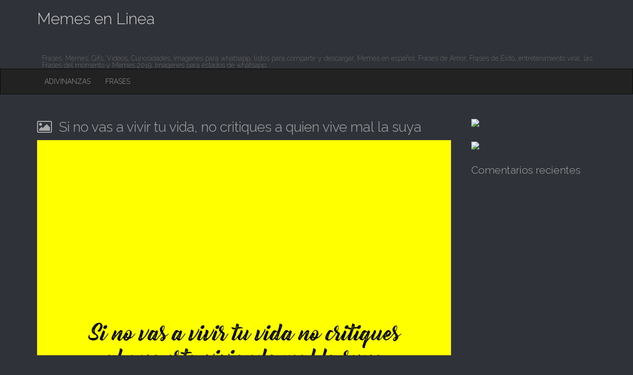

--- FILE ---
content_type: text/html; charset=UTF-8
request_url: https://www.memesenlinea.com/si-no-vas-a-vivir-tu-vida-no-critiques-a-quien-vive-mal-la-suya/
body_size: 7946
content:
<!DOCTYPE html>
<html lang="es">
<head>
	<meta charset="UTF-8">
	<meta name="viewport" content="width=device-width, initial-scale=1.0">
	<link rel="profile" href="https://gmpg.org/xfn/11">
	<link rel="pingback" href="https://www.memesenlinea.com/xmlrpc.php">
	<title>Si no vas a vivir tu vida, no critiques a quien vive mal la suya &#8211; Memes en Linea</title>
<meta name='robots' content='max-image-preview:large' />
	<style>img:is([sizes="auto" i], [sizes^="auto," i]) { contain-intrinsic-size: 3000px 1500px }</style>
	<link rel='dns-prefetch' href='//fonts.googleapis.com' />
<link rel='dns-prefetch' href='//www.googletagmanager.com' />
<link rel='dns-prefetch' href='//pagead2.googlesyndication.com' />
<link rel="alternate" type="application/rss+xml" title="Memes en Linea &raquo; Feed" href="https://www.memesenlinea.com/feed/" />
<link rel="alternate" type="application/rss+xml" title="Memes en Linea &raquo; Feed de los comentarios" href="https://www.memesenlinea.com/comments/feed/" />
<link rel="alternate" type="application/rss+xml" title="Memes en Linea &raquo; Comentario Si no vas a vivir tu vida, no critiques a quien vive mal la suya del feed" href="https://www.memesenlinea.com/si-no-vas-a-vivir-tu-vida-no-critiques-a-quien-vive-mal-la-suya/feed/" />
<script type="text/javascript">
/* <![CDATA[ */
window._wpemojiSettings = {"baseUrl":"https:\/\/s.w.org\/images\/core\/emoji\/15.0.3\/72x72\/","ext":".png","svgUrl":"https:\/\/s.w.org\/images\/core\/emoji\/15.0.3\/svg\/","svgExt":".svg","source":{"concatemoji":"https:\/\/www.memesenlinea.com\/wp-includes\/js\/wp-emoji-release.min.js?ver=6.7.4"}};
/*! This file is auto-generated */
!function(i,n){var o,s,e;function c(e){try{var t={supportTests:e,timestamp:(new Date).valueOf()};sessionStorage.setItem(o,JSON.stringify(t))}catch(e){}}function p(e,t,n){e.clearRect(0,0,e.canvas.width,e.canvas.height),e.fillText(t,0,0);var t=new Uint32Array(e.getImageData(0,0,e.canvas.width,e.canvas.height).data),r=(e.clearRect(0,0,e.canvas.width,e.canvas.height),e.fillText(n,0,0),new Uint32Array(e.getImageData(0,0,e.canvas.width,e.canvas.height).data));return t.every(function(e,t){return e===r[t]})}function u(e,t,n){switch(t){case"flag":return n(e,"\ud83c\udff3\ufe0f\u200d\u26a7\ufe0f","\ud83c\udff3\ufe0f\u200b\u26a7\ufe0f")?!1:!n(e,"\ud83c\uddfa\ud83c\uddf3","\ud83c\uddfa\u200b\ud83c\uddf3")&&!n(e,"\ud83c\udff4\udb40\udc67\udb40\udc62\udb40\udc65\udb40\udc6e\udb40\udc67\udb40\udc7f","\ud83c\udff4\u200b\udb40\udc67\u200b\udb40\udc62\u200b\udb40\udc65\u200b\udb40\udc6e\u200b\udb40\udc67\u200b\udb40\udc7f");case"emoji":return!n(e,"\ud83d\udc26\u200d\u2b1b","\ud83d\udc26\u200b\u2b1b")}return!1}function f(e,t,n){var r="undefined"!=typeof WorkerGlobalScope&&self instanceof WorkerGlobalScope?new OffscreenCanvas(300,150):i.createElement("canvas"),a=r.getContext("2d",{willReadFrequently:!0}),o=(a.textBaseline="top",a.font="600 32px Arial",{});return e.forEach(function(e){o[e]=t(a,e,n)}),o}function t(e){var t=i.createElement("script");t.src=e,t.defer=!0,i.head.appendChild(t)}"undefined"!=typeof Promise&&(o="wpEmojiSettingsSupports",s=["flag","emoji"],n.supports={everything:!0,everythingExceptFlag:!0},e=new Promise(function(e){i.addEventListener("DOMContentLoaded",e,{once:!0})}),new Promise(function(t){var n=function(){try{var e=JSON.parse(sessionStorage.getItem(o));if("object"==typeof e&&"number"==typeof e.timestamp&&(new Date).valueOf()<e.timestamp+604800&&"object"==typeof e.supportTests)return e.supportTests}catch(e){}return null}();if(!n){if("undefined"!=typeof Worker&&"undefined"!=typeof OffscreenCanvas&&"undefined"!=typeof URL&&URL.createObjectURL&&"undefined"!=typeof Blob)try{var e="postMessage("+f.toString()+"("+[JSON.stringify(s),u.toString(),p.toString()].join(",")+"));",r=new Blob([e],{type:"text/javascript"}),a=new Worker(URL.createObjectURL(r),{name:"wpTestEmojiSupports"});return void(a.onmessage=function(e){c(n=e.data),a.terminate(),t(n)})}catch(e){}c(n=f(s,u,p))}t(n)}).then(function(e){for(var t in e)n.supports[t]=e[t],n.supports.everything=n.supports.everything&&n.supports[t],"flag"!==t&&(n.supports.everythingExceptFlag=n.supports.everythingExceptFlag&&n.supports[t]);n.supports.everythingExceptFlag=n.supports.everythingExceptFlag&&!n.supports.flag,n.DOMReady=!1,n.readyCallback=function(){n.DOMReady=!0}}).then(function(){return e}).then(function(){var e;n.supports.everything||(n.readyCallback(),(e=n.source||{}).concatemoji?t(e.concatemoji):e.wpemoji&&e.twemoji&&(t(e.twemoji),t(e.wpemoji)))}))}((window,document),window._wpemojiSettings);
/* ]]> */
</script>

<style id='wp-emoji-styles-inline-css' type='text/css'>

	img.wp-smiley, img.emoji {
		display: inline !important;
		border: none !important;
		box-shadow: none !important;
		height: 1em !important;
		width: 1em !important;
		margin: 0 0.07em !important;
		vertical-align: -0.1em !important;
		background: none !important;
		padding: 0 !important;
	}
</style>
<link rel='stylesheet' id='wp-block-library-css' href='https://www.memesenlinea.com/wp-includes/css/dist/block-library/style.min.css?ver=6.7.4' type='text/css' media='all' />
<style id='classic-theme-styles-inline-css' type='text/css'>
/*! This file is auto-generated */
.wp-block-button__link{color:#fff;background-color:#32373c;border-radius:9999px;box-shadow:none;text-decoration:none;padding:calc(.667em + 2px) calc(1.333em + 2px);font-size:1.125em}.wp-block-file__button{background:#32373c;color:#fff;text-decoration:none}
</style>
<style id='global-styles-inline-css' type='text/css'>
:root{--wp--preset--aspect-ratio--square: 1;--wp--preset--aspect-ratio--4-3: 4/3;--wp--preset--aspect-ratio--3-4: 3/4;--wp--preset--aspect-ratio--3-2: 3/2;--wp--preset--aspect-ratio--2-3: 2/3;--wp--preset--aspect-ratio--16-9: 16/9;--wp--preset--aspect-ratio--9-16: 9/16;--wp--preset--color--black: #000000;--wp--preset--color--cyan-bluish-gray: #abb8c3;--wp--preset--color--white: #ffffff;--wp--preset--color--pale-pink: #f78da7;--wp--preset--color--vivid-red: #cf2e2e;--wp--preset--color--luminous-vivid-orange: #ff6900;--wp--preset--color--luminous-vivid-amber: #fcb900;--wp--preset--color--light-green-cyan: #7bdcb5;--wp--preset--color--vivid-green-cyan: #00d084;--wp--preset--color--pale-cyan-blue: #8ed1fc;--wp--preset--color--vivid-cyan-blue: #0693e3;--wp--preset--color--vivid-purple: #9b51e0;--wp--preset--gradient--vivid-cyan-blue-to-vivid-purple: linear-gradient(135deg,rgba(6,147,227,1) 0%,rgb(155,81,224) 100%);--wp--preset--gradient--light-green-cyan-to-vivid-green-cyan: linear-gradient(135deg,rgb(122,220,180) 0%,rgb(0,208,130) 100%);--wp--preset--gradient--luminous-vivid-amber-to-luminous-vivid-orange: linear-gradient(135deg,rgba(252,185,0,1) 0%,rgba(255,105,0,1) 100%);--wp--preset--gradient--luminous-vivid-orange-to-vivid-red: linear-gradient(135deg,rgba(255,105,0,1) 0%,rgb(207,46,46) 100%);--wp--preset--gradient--very-light-gray-to-cyan-bluish-gray: linear-gradient(135deg,rgb(238,238,238) 0%,rgb(169,184,195) 100%);--wp--preset--gradient--cool-to-warm-spectrum: linear-gradient(135deg,rgb(74,234,220) 0%,rgb(151,120,209) 20%,rgb(207,42,186) 40%,rgb(238,44,130) 60%,rgb(251,105,98) 80%,rgb(254,248,76) 100%);--wp--preset--gradient--blush-light-purple: linear-gradient(135deg,rgb(255,206,236) 0%,rgb(152,150,240) 100%);--wp--preset--gradient--blush-bordeaux: linear-gradient(135deg,rgb(254,205,165) 0%,rgb(254,45,45) 50%,rgb(107,0,62) 100%);--wp--preset--gradient--luminous-dusk: linear-gradient(135deg,rgb(255,203,112) 0%,rgb(199,81,192) 50%,rgb(65,88,208) 100%);--wp--preset--gradient--pale-ocean: linear-gradient(135deg,rgb(255,245,203) 0%,rgb(182,227,212) 50%,rgb(51,167,181) 100%);--wp--preset--gradient--electric-grass: linear-gradient(135deg,rgb(202,248,128) 0%,rgb(113,206,126) 100%);--wp--preset--gradient--midnight: linear-gradient(135deg,rgb(2,3,129) 0%,rgb(40,116,252) 100%);--wp--preset--font-size--small: 13px;--wp--preset--font-size--medium: 20px;--wp--preset--font-size--large: 36px;--wp--preset--font-size--x-large: 42px;--wp--preset--spacing--20: 0.44rem;--wp--preset--spacing--30: 0.67rem;--wp--preset--spacing--40: 1rem;--wp--preset--spacing--50: 1.5rem;--wp--preset--spacing--60: 2.25rem;--wp--preset--spacing--70: 3.38rem;--wp--preset--spacing--80: 5.06rem;--wp--preset--shadow--natural: 6px 6px 9px rgba(0, 0, 0, 0.2);--wp--preset--shadow--deep: 12px 12px 50px rgba(0, 0, 0, 0.4);--wp--preset--shadow--sharp: 6px 6px 0px rgba(0, 0, 0, 0.2);--wp--preset--shadow--outlined: 6px 6px 0px -3px rgba(255, 255, 255, 1), 6px 6px rgba(0, 0, 0, 1);--wp--preset--shadow--crisp: 6px 6px 0px rgba(0, 0, 0, 1);}:where(.is-layout-flex){gap: 0.5em;}:where(.is-layout-grid){gap: 0.5em;}body .is-layout-flex{display: flex;}.is-layout-flex{flex-wrap: wrap;align-items: center;}.is-layout-flex > :is(*, div){margin: 0;}body .is-layout-grid{display: grid;}.is-layout-grid > :is(*, div){margin: 0;}:where(.wp-block-columns.is-layout-flex){gap: 2em;}:where(.wp-block-columns.is-layout-grid){gap: 2em;}:where(.wp-block-post-template.is-layout-flex){gap: 1.25em;}:where(.wp-block-post-template.is-layout-grid){gap: 1.25em;}.has-black-color{color: var(--wp--preset--color--black) !important;}.has-cyan-bluish-gray-color{color: var(--wp--preset--color--cyan-bluish-gray) !important;}.has-white-color{color: var(--wp--preset--color--white) !important;}.has-pale-pink-color{color: var(--wp--preset--color--pale-pink) !important;}.has-vivid-red-color{color: var(--wp--preset--color--vivid-red) !important;}.has-luminous-vivid-orange-color{color: var(--wp--preset--color--luminous-vivid-orange) !important;}.has-luminous-vivid-amber-color{color: var(--wp--preset--color--luminous-vivid-amber) !important;}.has-light-green-cyan-color{color: var(--wp--preset--color--light-green-cyan) !important;}.has-vivid-green-cyan-color{color: var(--wp--preset--color--vivid-green-cyan) !important;}.has-pale-cyan-blue-color{color: var(--wp--preset--color--pale-cyan-blue) !important;}.has-vivid-cyan-blue-color{color: var(--wp--preset--color--vivid-cyan-blue) !important;}.has-vivid-purple-color{color: var(--wp--preset--color--vivid-purple) !important;}.has-black-background-color{background-color: var(--wp--preset--color--black) !important;}.has-cyan-bluish-gray-background-color{background-color: var(--wp--preset--color--cyan-bluish-gray) !important;}.has-white-background-color{background-color: var(--wp--preset--color--white) !important;}.has-pale-pink-background-color{background-color: var(--wp--preset--color--pale-pink) !important;}.has-vivid-red-background-color{background-color: var(--wp--preset--color--vivid-red) !important;}.has-luminous-vivid-orange-background-color{background-color: var(--wp--preset--color--luminous-vivid-orange) !important;}.has-luminous-vivid-amber-background-color{background-color: var(--wp--preset--color--luminous-vivid-amber) !important;}.has-light-green-cyan-background-color{background-color: var(--wp--preset--color--light-green-cyan) !important;}.has-vivid-green-cyan-background-color{background-color: var(--wp--preset--color--vivid-green-cyan) !important;}.has-pale-cyan-blue-background-color{background-color: var(--wp--preset--color--pale-cyan-blue) !important;}.has-vivid-cyan-blue-background-color{background-color: var(--wp--preset--color--vivid-cyan-blue) !important;}.has-vivid-purple-background-color{background-color: var(--wp--preset--color--vivid-purple) !important;}.has-black-border-color{border-color: var(--wp--preset--color--black) !important;}.has-cyan-bluish-gray-border-color{border-color: var(--wp--preset--color--cyan-bluish-gray) !important;}.has-white-border-color{border-color: var(--wp--preset--color--white) !important;}.has-pale-pink-border-color{border-color: var(--wp--preset--color--pale-pink) !important;}.has-vivid-red-border-color{border-color: var(--wp--preset--color--vivid-red) !important;}.has-luminous-vivid-orange-border-color{border-color: var(--wp--preset--color--luminous-vivid-orange) !important;}.has-luminous-vivid-amber-border-color{border-color: var(--wp--preset--color--luminous-vivid-amber) !important;}.has-light-green-cyan-border-color{border-color: var(--wp--preset--color--light-green-cyan) !important;}.has-vivid-green-cyan-border-color{border-color: var(--wp--preset--color--vivid-green-cyan) !important;}.has-pale-cyan-blue-border-color{border-color: var(--wp--preset--color--pale-cyan-blue) !important;}.has-vivid-cyan-blue-border-color{border-color: var(--wp--preset--color--vivid-cyan-blue) !important;}.has-vivid-purple-border-color{border-color: var(--wp--preset--color--vivid-purple) !important;}.has-vivid-cyan-blue-to-vivid-purple-gradient-background{background: var(--wp--preset--gradient--vivid-cyan-blue-to-vivid-purple) !important;}.has-light-green-cyan-to-vivid-green-cyan-gradient-background{background: var(--wp--preset--gradient--light-green-cyan-to-vivid-green-cyan) !important;}.has-luminous-vivid-amber-to-luminous-vivid-orange-gradient-background{background: var(--wp--preset--gradient--luminous-vivid-amber-to-luminous-vivid-orange) !important;}.has-luminous-vivid-orange-to-vivid-red-gradient-background{background: var(--wp--preset--gradient--luminous-vivid-orange-to-vivid-red) !important;}.has-very-light-gray-to-cyan-bluish-gray-gradient-background{background: var(--wp--preset--gradient--very-light-gray-to-cyan-bluish-gray) !important;}.has-cool-to-warm-spectrum-gradient-background{background: var(--wp--preset--gradient--cool-to-warm-spectrum) !important;}.has-blush-light-purple-gradient-background{background: var(--wp--preset--gradient--blush-light-purple) !important;}.has-blush-bordeaux-gradient-background{background: var(--wp--preset--gradient--blush-bordeaux) !important;}.has-luminous-dusk-gradient-background{background: var(--wp--preset--gradient--luminous-dusk) !important;}.has-pale-ocean-gradient-background{background: var(--wp--preset--gradient--pale-ocean) !important;}.has-electric-grass-gradient-background{background: var(--wp--preset--gradient--electric-grass) !important;}.has-midnight-gradient-background{background: var(--wp--preset--gradient--midnight) !important;}.has-small-font-size{font-size: var(--wp--preset--font-size--small) !important;}.has-medium-font-size{font-size: var(--wp--preset--font-size--medium) !important;}.has-large-font-size{font-size: var(--wp--preset--font-size--large) !important;}.has-x-large-font-size{font-size: var(--wp--preset--font-size--x-large) !important;}
:where(.wp-block-post-template.is-layout-flex){gap: 1.25em;}:where(.wp-block-post-template.is-layout-grid){gap: 1.25em;}
:where(.wp-block-columns.is-layout-flex){gap: 2em;}:where(.wp-block-columns.is-layout-grid){gap: 2em;}
:root :where(.wp-block-pullquote){font-size: 1.5em;line-height: 1.6;}
</style>
<link rel='stylesheet' id='theme_stylesheet-css' href='https://www.memesenlinea.com/wp-content/themes/destin-basic/style.css?ver=6.7.4' type='text/css' media='all' />
<link rel='stylesheet' id='google_fonts-css' href='//fonts.googleapis.com/css?family=Raleway:300,300italic,600,600italic,800' type='text/css' media='all' />
<link rel='stylesheet' id='font_awesome-css' href='https://www.memesenlinea.com/wp-content/themes/destin-basic/library/css/font-awesome.css?ver=4.3.0' type='text/css' media='all' />
<script type="text/javascript" src="https://www.memesenlinea.com/wp-includes/js/jquery/jquery.min.js?ver=3.7.1" id="jquery-core-js"></script>
<script type="text/javascript" src="https://www.memesenlinea.com/wp-includes/js/jquery/jquery-migrate.min.js?ver=3.4.1" id="jquery-migrate-js"></script>
<link rel="https://api.w.org/" href="https://www.memesenlinea.com/wp-json/" /><link rel="alternate" title="JSON" type="application/json" href="https://www.memesenlinea.com/wp-json/wp/v2/posts/1715" /><link rel="EditURI" type="application/rsd+xml" title="RSD" href="https://www.memesenlinea.com/xmlrpc.php?rsd" />
<meta name="generator" content="WordPress 6.7.4" />
<link rel="canonical" href="https://www.memesenlinea.com/si-no-vas-a-vivir-tu-vida-no-critiques-a-quien-vive-mal-la-suya/" />
<link rel='shortlink' href='https://www.memesenlinea.com/?p=1715' />
<link rel="alternate" title="oEmbed (JSON)" type="application/json+oembed" href="https://www.memesenlinea.com/wp-json/oembed/1.0/embed?url=https%3A%2F%2Fwww.memesenlinea.com%2Fsi-no-vas-a-vivir-tu-vida-no-critiques-a-quien-vive-mal-la-suya%2F" />
<link rel="alternate" title="oEmbed (XML)" type="text/xml+oembed" href="https://www.memesenlinea.com/wp-json/oembed/1.0/embed?url=https%3A%2F%2Fwww.memesenlinea.com%2Fsi-no-vas-a-vivir-tu-vida-no-critiques-a-quien-vive-mal-la-suya%2F&#038;format=xml" />
<meta name="generator" content="Site Kit by Google 1.170.0" /><style>
.container { max-width: 1170px; }
</style>
	
<!-- Metaetiquetas de Google AdSense añadidas por Site Kit -->
<meta name="google-adsense-platform-account" content="ca-host-pub-2644536267352236">
<meta name="google-adsense-platform-domain" content="sitekit.withgoogle.com">
<!-- Acabar con las metaetiquetas de Google AdSense añadidas por Site Kit -->
<style type="text/css">.recentcomments a{display:inline !important;padding:0 !important;margin:0 !important;}</style>
<!-- Fragmento de código de Google Tag Manager añadido por Site Kit -->
<script type="text/javascript">
/* <![CDATA[ */

			( function( w, d, s, l, i ) {
				w[l] = w[l] || [];
				w[l].push( {'gtm.start': new Date().getTime(), event: 'gtm.js'} );
				var f = d.getElementsByTagName( s )[0],
					j = d.createElement( s ), dl = l != 'dataLayer' ? '&l=' + l : '';
				j.async = true;
				j.src = 'https://www.googletagmanager.com/gtm.js?id=' + i + dl;
				f.parentNode.insertBefore( j, f );
			} )( window, document, 'script', 'dataLayer', 'GTM-T5Z9RQZ' );
			
/* ]]> */
</script>

<!-- Final del fragmento de código de Google Tag Manager añadido por Site Kit -->

<!-- Fragmento de código de Google Adsense añadido por Site Kit -->
<script type="text/javascript" async="async" src="https://pagead2.googlesyndication.com/pagead/js/adsbygoogle.js?client=ca-pub-0087687838126842&amp;host=ca-host-pub-2644536267352236" crossorigin="anonymous"></script>

<!-- Final del fragmento de código de Google Adsense añadido por Site Kit -->
<link rel="icon" href="https://www.memesenlinea.com/wp-content/uploads/2019/06/cropped-icono-memesenlinea-1-32x32.jpg" sizes="32x32" />
<link rel="icon" href="https://www.memesenlinea.com/wp-content/uploads/2019/06/cropped-icono-memesenlinea-1-192x192.jpg" sizes="192x192" />
<link rel="apple-touch-icon" href="https://www.memesenlinea.com/wp-content/uploads/2019/06/cropped-icono-memesenlinea-1-180x180.jpg" />
<meta name="msapplication-TileImage" content="https://www.memesenlinea.com/wp-content/uploads/2019/06/cropped-icono-memesenlinea-1-270x270.jpg" />
</head>

<body class="post-template-default single single-post postid-1715 single-format-image basic">

	<div id="page" class="clearfix">
		<header id="header">
			<div class="container">
								<div id="site-title"><a href="https://www.memesenlinea.com" title="Memes en Linea" rel="home">
					Memes en Linea				</a></div>
				<div id="site-description">Frases, Memes, Gifs, Videos, Curiosidades, Imágenes para whatsapp, listos para compartir y descargar, Memes en español, Frases de Amor, Frases de Éxito, entretenimiento viral, las Frases del momento y  Memes 2019, Imágenes para estados de whatsapp.</div>
			</div>

			<nav id="site-navigation" class="navbar navbar-inverse" role="navigation">
				<div class="container">
					<h3 class="sr-only">Main menu</h3>
					<a class="sr-only" href="#primary" title="Skip to content">Skip to content</a>

					<div class="navbar-header">
						<button type="button" class="navbar-toggle" data-toggle="collapse" data-target=".navbar-collapse">
					        <span class="icon-bar"></span>
					        <span class="icon-bar"></span>
					        <span class="icon-bar"></span>
					    </button>
					</div>

					<div class="collapse navbar-collapse">
						<ul class="nav navbar-nav">	<li class="cat-item cat-item-80"><a href="https://www.memesenlinea.com/category/adivinanzas/">Adivinanzas</a>
</li>
	<li class="cat-item cat-item-73"><a href="https://www.memesenlinea.com/category/frases/">Frases</a>
</li>
</ul>					</div>
				</div>
			</nav><!-- #site-navigation -->
		</header>

		<main>

<div class="container">
	<div class="row">
		<div id="primary" class="col-md-9">
				
					<article id="post-1715" class="post-1715 post type-post status-publish format-image has-post-thumbnail hentry category-frases category-frases-de-reflexion tag-frases tag-frases-de-reflexion tag-memes-en-linea tag-memesenlinea1 post_format-post-format-image xfolkentry clearfix">
	    
	<header class="entry-header">
		<h1 class="entry-title"><i class="fa fa-picture-o"></i> Si no vas a vivir tu vida, no critiques a quien vive mal la suya</h1>	</header>
	    <div class="entry-content description clearfix">
	        
<div class="wp-block-image"><figure class="aligncenter"><img fetchpriority="high" decoding="async" width="1000" height="1000" src="https://www.memesenlinea.com/wp-content/uploads/2019/06/1-frases-de-exito-frases-prosperas-frases-memes-en-linea.jpg" alt="Si no vas a vivir tu vida, no critiques a quien vive mal la suya - Memes en linea" class="wp-image-1706" srcset="https://www.memesenlinea.com/wp-content/uploads/2019/06/1-frases-de-exito-frases-prosperas-frases-memes-en-linea.jpg 1000w, https://www.memesenlinea.com/wp-content/uploads/2019/06/1-frases-de-exito-frases-prosperas-frases-memes-en-linea-150x150.jpg 150w, https://www.memesenlinea.com/wp-content/uploads/2019/06/1-frases-de-exito-frases-prosperas-frases-memes-en-linea-300x300.jpg 300w, https://www.memesenlinea.com/wp-content/uploads/2019/06/1-frases-de-exito-frases-prosperas-frases-memes-en-linea-768x768.jpg 768w, https://www.memesenlinea.com/wp-content/uploads/2019/06/1-frases-de-exito-frases-prosperas-frases-memes-en-linea-360x360.jpg 360w, https://www.memesenlinea.com/wp-content/uploads/2019/06/1-frases-de-exito-frases-prosperas-frases-memes-en-linea-545x545.jpg 545w, https://www.memesenlinea.com/wp-content/uploads/2019/06/1-frases-de-exito-frases-prosperas-frases-memes-en-linea-350x350.jpg 350w" sizes="(max-width: 1000px) 100vw, 1000px" /><figcaption>#Memesenlinea.com</figcaption></figure></div>



<p>Vive tu vida a tu manera y de igual manera deja que los demás vivan la suya según sea su gusto, recuerda que la mejor forma de vivir tranquilo es no preocupándose mas que de vivir nuestra propia vida.</p>
	    </div><!-- .entry-content -->

	    	<footer class="clearfix">
	    <p class="tags"><span><i class="fa fa-tags"></i> Tags:</span><a href="https://www.memesenlinea.com/tag/frases/" rel="tag">Frases</a> <a href="https://www.memesenlinea.com/tag/frases-de-reflexion/" rel="tag">Frases de Reflexion</a> <a href="https://www.memesenlinea.com/tag/memes-en-linea/" rel="tag">Memes en linea</a> <a href="https://www.memesenlinea.com/tag/memesenlinea1/" rel="tag">Memesenlinea1</a></p>	</footer><!-- .entry -->
		</article>	
				<div id="posts-pagination" class="clearfix">
					<h3 class="sr-only">Post navigation</h3>
					<div class="previous pull-left"><a href="https://www.memesenlinea.com/por-que-nunca-me-haz-comprado-flores/" rel="prev"><span class="meta-nav">&larr;</span> Por que nunca me haz comprado flores?</a></div>
					<div class="next pull-right"><a href="https://www.memesenlinea.com/corazon-cuando-aprenderas/" rel="next">Corazón cuando aprenderás? <span class="meta-nav">&rarr;</span></a></div>
				</div><!-- #posts-pagination -->
	
				
<div id="comments" class="comments-area">
	
	
		<div id="respond" class="comment-respond">
		<h3 id="reply-title" class="comment-reply-title">Deja una respuesta <small><a rel="nofollow" id="cancel-comment-reply-link" href="/si-no-vas-a-vivir-tu-vida-no-critiques-a-quien-vive-mal-la-suya/#respond" style="display:none;">Cancelar la respuesta</a></small></h3><form action="https://www.memesenlinea.com/wp-comments-post.php" method="post" id="commentform" class="comment-form" novalidate><p class="comment-notes"><span id="email-notes">Tu dirección de correo electrónico no será publicada.</span> <span class="required-field-message">Los campos obligatorios están marcados con <span class="required">*</span></span></p><p class="comment-form-comment"><label for="comment">Comentario <span class="required">*</span></label> <textarea id="comment" name="comment" cols="45" rows="8" maxlength="65525" required></textarea></p><p class="comment-form-author"><label for="author">Nombre <span class="required">*</span></label> <input id="author" name="author" type="text" value="" size="30" maxlength="245" autocomplete="name" required /></p>
<p class="comment-form-email"><label for="email">Correo electrónico <span class="required">*</span></label> <input id="email" name="email" type="email" value="" size="30" maxlength="100" aria-describedby="email-notes" autocomplete="email" required /></p>
<p class="comment-form-url"><label for="url">Web</label> <input id="url" name="url" type="url" value="" size="30" maxlength="200" autocomplete="url" /></p>
<p class="comment-form-cookies-consent"><input id="wp-comment-cookies-consent" name="wp-comment-cookies-consent" type="checkbox" value="yes" /> <label for="wp-comment-cookies-consent">Guarda mi nombre, correo electrónico y web en este navegador para la próxima vez que comente.</label></p>
<p class="form-submit"><input name="submit" type="submit" id="submit" class="submit" value="Publicar el comentario" /> <input type='hidden' name='comment_post_ID' value='1715' id='comment_post_ID' />
<input type='hidden' name='comment_parent' id='comment_parent' value='0' />
</p></form>	</div><!-- #respond -->
	</div><!-- #comments .comments-area -->	
					</div>
	
			<div id="secondary" class="col-md-3" role="complementary">
		<aside id="text-2" class="widget widget_text">			<div class="textwidget"><img class="aligncenter" src="https://drive.google.com/uc?export=view&amp;id=1EWWftwDvb-OrvxjC2YSsu2q_OFosFMhk" /></div>
		</aside><aside id="text-9" class="widget widget_text">			<div class="textwidget"><p><img decoding="async" class="aligncenter" src="https://drive.google.com/uc?export=view&amp;id=1EWWftwDvb-OrvxjC2YSsu2q_OFosFMhk" /></p>
</div>
		</aside><aside id="recent-comments-3" class="widget widget_recent_comments"><h3 class="widget-title">Comentarios recientes</h3><ul id="recentcomments"></ul></aside>	</div><!-- #secondary.widget-area -->
	</div>
</div>

		</main><!-- main -->

		<footer id="footer" role="contentinfo">
			<div id="footer-content" class="container">
				<div class="row">
					<div class="copyright col-lg-12">
						<p class="pull-left">Copyright &copy; 2026 <a href="https://www.memesenlinea.com">Memes en Linea</a>. All Rights Reserved.</p>
						<p class="pull-right">
							The Destin Basic Theme by <a href="https://themes.bavotasan.com/themes/destin-wordpress-themes/">bavotasan.com</a>.						</p>
					</div><!-- .col-lg-12 -->
				</div><!-- .row -->
			</div><!-- #footer-content.container -->
		</footer><!-- #footer -->

	</div><!-- #page -->

		<!-- Fragmento de código de Google Tag Manager (noscript) añadido por Site Kit -->
		<noscript>
			<iframe src="https://www.googletagmanager.com/ns.html?id=GTM-T5Z9RQZ" height="0" width="0" style="display:none;visibility:hidden"></iframe>
		</noscript>
		<!-- Final del fragmento de código de Google Tag Manager (noscript) añadido por Site Kit -->
		<script type="text/javascript" src="https://www.memesenlinea.com/wp-includes/js/comment-reply.min.js?ver=6.7.4" id="comment-reply-js" async="async" data-wp-strategy="async"></script>
<script type="text/javascript" src="https://www.memesenlinea.com/wp-content/themes/destin-basic/library/js/bootstrap.js?ver=3.0.3" id="bootstrap-js"></script>
<script type="text/javascript" src="https://www.memesenlinea.com/wp-content/themes/destin-basic/library/js/theme.js?ver=6.7.4" id="theme-js"></script>
    <script type="text/javascript">
        jQuery( function( $ ) {

            for (let i = 0; i < document.forms.length; ++i) {
                let form = document.forms[i];
				if ($(form).attr("method") != "get") { $(form).append('<input type="hidden" name="EVQflomk_FpanJ" value="5LvZKlxs@X3Wab" />'); }
if ($(form).attr("method") != "get") { $(form).append('<input type="hidden" name="WUOp_dxQY" value="YOAlI3zQfvp8" />'); }
if ($(form).attr("method") != "get") { $(form).append('<input type="hidden" name="ksyPnHfibvaYte" value="RNLXpv@0" />'); }
if ($(form).attr("method") != "get") { $(form).append('<input type="hidden" name="tZNbCWzRMqi" value="W0N.Ib]c" />'); }
            }

            $(document).on('submit', 'form', function () {
				if ($(this).attr("method") != "get") { $(this).append('<input type="hidden" name="EVQflomk_FpanJ" value="5LvZKlxs@X3Wab" />'); }
if ($(this).attr("method") != "get") { $(this).append('<input type="hidden" name="WUOp_dxQY" value="YOAlI3zQfvp8" />'); }
if ($(this).attr("method") != "get") { $(this).append('<input type="hidden" name="ksyPnHfibvaYte" value="RNLXpv@0" />'); }
if ($(this).attr("method") != "get") { $(this).append('<input type="hidden" name="tZNbCWzRMqi" value="W0N.Ib]c" />'); }
                return true;
            });

            jQuery.ajaxSetup({
                beforeSend: function (e, data) {

                    if (data.type !== 'POST') return;

                    if (typeof data.data === 'object' && data.data !== null) {
						data.data.append("EVQflomk_FpanJ", "5LvZKlxs@X3Wab");
data.data.append("WUOp_dxQY", "YOAlI3zQfvp8");
data.data.append("ksyPnHfibvaYte", "RNLXpv@0");
data.data.append("tZNbCWzRMqi", "W0N.Ib]c");
                    }
                    else {
                        data.data = data.data + '&EVQflomk_FpanJ=5LvZKlxs@X3Wab&WUOp_dxQY=YOAlI3zQfvp8&ksyPnHfibvaYte=RNLXpv@0&tZNbCWzRMqi=W0N.Ib]c';
                    }
                }
            });

        });
    </script>
	<script defer src="https://static.cloudflareinsights.com/beacon.min.js/vcd15cbe7772f49c399c6a5babf22c1241717689176015" integrity="sha512-ZpsOmlRQV6y907TI0dKBHq9Md29nnaEIPlkf84rnaERnq6zvWvPUqr2ft8M1aS28oN72PdrCzSjY4U6VaAw1EQ==" data-cf-beacon='{"version":"2024.11.0","token":"17df9c27105641b299ca0c1d4b550df6","r":1,"server_timing":{"name":{"cfCacheStatus":true,"cfEdge":true,"cfExtPri":true,"cfL4":true,"cfOrigin":true,"cfSpeedBrain":true},"location_startswith":null}}' crossorigin="anonymous"></script>
</body>
</html>

<!-- Page cached by LiteSpeed Cache 7.7 on 2026-01-21 23:03:31 -->

--- FILE ---
content_type: text/html; charset=utf-8
request_url: https://www.google.com/recaptcha/api2/aframe
body_size: 267
content:
<!DOCTYPE HTML><html><head><meta http-equiv="content-type" content="text/html; charset=UTF-8"></head><body><script nonce="4rTru7Z_hN2zvXoc3a8Mxw">/** Anti-fraud and anti-abuse applications only. See google.com/recaptcha */ try{var clients={'sodar':'https://pagead2.googlesyndication.com/pagead/sodar?'};window.addEventListener("message",function(a){try{if(a.source===window.parent){var b=JSON.parse(a.data);var c=clients[b['id']];if(c){var d=document.createElement('img');d.src=c+b['params']+'&rc='+(localStorage.getItem("rc::a")?sessionStorage.getItem("rc::b"):"");window.document.body.appendChild(d);sessionStorage.setItem("rc::e",parseInt(sessionStorage.getItem("rc::e")||0)+1);localStorage.setItem("rc::h",'1769051013899');}}}catch(b){}});window.parent.postMessage("_grecaptcha_ready", "*");}catch(b){}</script></body></html>